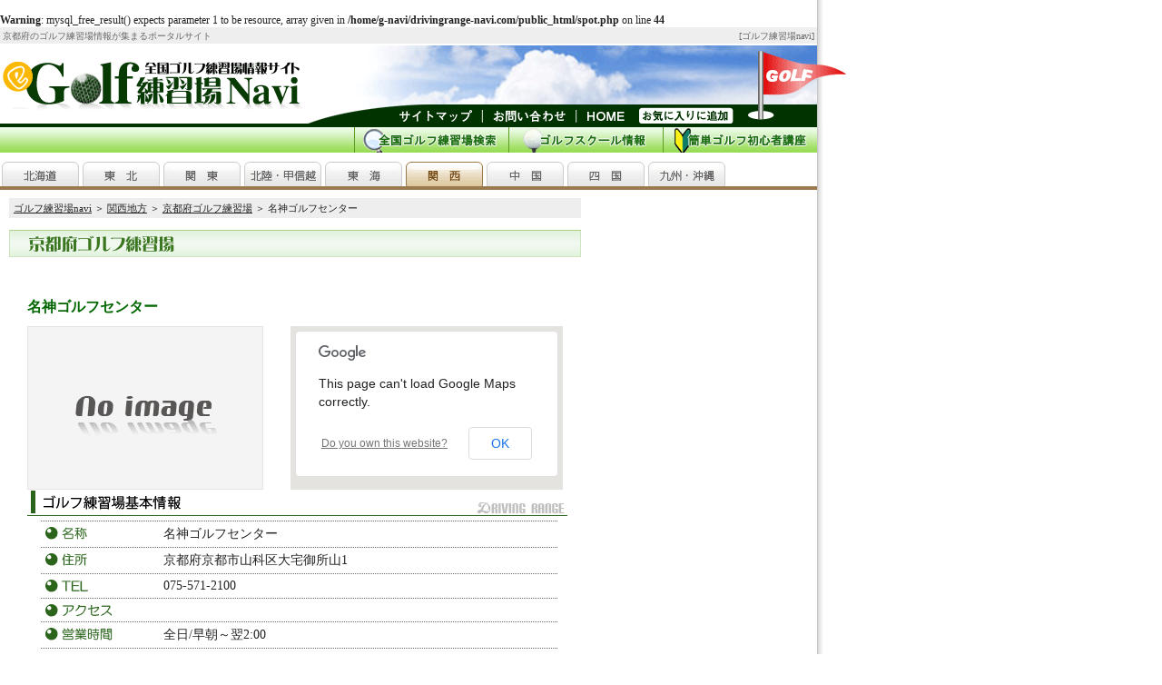

--- FILE ---
content_type: text/html
request_url: http://drivingrange-navi.com/spot.php?no=339
body_size: 3564
content:
<br />
<b>Warning</b>:  mysql_free_result() expects parameter 1 to be resource, array given in <b>/home/g-navi/drivingrange-navi.com/public_html/spot.php</b> on line <b>44</b><br />



<!DOCTYPE HTML PUBLIC "-//W3C//DTD HTML 4.01 Transitional//EN">
<html>
<head>
<meta http-equiv="Content-Type" content="text/html; charset=utf-8">
<meta name="robots" content="ALL">
<meta name="keywords" content="ゴルフ,練習場,京都府,名神ゴルフセンター,ゴルフ場,コース,教室,スクール,ショップ,検索">
<meta name="description" content="京都府「名神ゴルフセンター」のゴルフ練習場情報を紹介しています。">
<title>名神ゴルフセンター[Golf練習場navi]</title>
<link rel="stylesheet" type="text/css" href="search.css">
</head>
<body>
<script>
  (function(i,s,o,g,r,a,m){i['GoogleAnalyticsObject']=r;i[r]=i[r]||function(){
  (i[r].q=i[r].q||[]).push(arguments)},i[r].l=1*new Date();a=s.createElement(o),
  m=s.getElementsByTagName(o)[0];a.async=1;a.src=g;m.parentNode.insertBefore(a,m)
  })(window,document,'script','//www.google-analytics.com/analytics.js','ga');

  ga('create', 'UA-33756102-3', 'auto');
  ga('send', 'pageview');

</script><div id="wrap">
	<!-- ▼header -->
	<div id="header">
		<div id="h_left"><h1>京都府のゴルフ練習場情報が集まるポータルサイト</h1></div>
		<div id="h_right"><h2>[<a href="index.html">ゴルフ練習場navi</a>]</h2></div>
	</div>
	<!-- ▲header -->
	<!-- ▼title -->
	<div id="title">
		<div id="t_left"><a href="index.html"><img src="images/rogo.gif" alt="ゴルフ練習場navi" width="335" height="55" border="0"></a></div>
		<div id="t_right"><img src="images/title_menu.gif" width="565" height="21" border="0" usemap="#Map"></div>
	</div>
	<div class="clear"><hr /></div>
	<div id="t_line"></div>
	<!-- ▲title -->
	<!-- ▼menu -->
	<div id="main_menu">
		<div id="kabe"></div>
		<ul>
			<li><img src="images/search_menu1.gif" alt="全国ゴルフ練習場検索" width="170" height="28">
				<ul>
					<li><a href="index.html">全国ゴルフ場検索</a></li>
				</ul>
			</li>
			<li><img src="images/search_menu2.gif" alt="ゴルフスクール情報" width="170" height="28">
				<ul>
					<li><a href="school.html">おすすめゴルフ教室</a></li>
				</ul>
			</li>
			<li><img src="images/search_menu3.gif" alt="簡単ゴルフ初心者講座" width="170" height="28">
				<ul>
					<li><a href="lecture.html">初心者の為のゴルフ講座</a></li>
					<li><a href="lecture2.html">ゴルフを始めるのに必要な物</a></li>
					<li><a href="lecture3.html">ゴルフ練習場で練習しよう</a></li>
					<li><a href="lecture4.html">コースデビューしよう</a></li>
				</ul>
			</li>
		</ul>
	</div>
  <div class="clear"><hr /></div>
	<div id="search_menu">
		<div class="tab1" title="北海道地方"><a href="../search.php?ken=hokkaido">北海道</a></div>
		<div class="tab2" title="東北地方"><a href="../search.php?ken=tohoku">東北</a></div>
		<div class="tab3" title="関東地方"><a href="../search.php?ken=kanto">関東</a></div>
		<div class="tab4" title="北陸・甲信越地方"><a href="../search.php?ken=hokuriku">北陸・甲信越</a></div>
		<div class="tab5" title="東海地方"><a href="../search.php?ken=tokai">東海</a></div>
		<div class="tab6_on" title="関西地方"><a href="../search.php?ken=kansai">関西</a></div>
		<div class="tab7" title="中国地方"><a href="../search.php?ken=chugoku">中国</a></div>
		<div class="tab8" title="四国地方"><a href="../search.php?ken=shikoku">四国</a></div>
		<div class="tab9" title="九州・沖縄地方"><a href="../search.php?ken=kyushu">九州・沖縄</a></div>
	</div>
 
	<!-- ▲menu -->
	<!-- ▼middle -->
	<div id="middle">
		<!-- ▽mainspace -->
		<div id="mainspace">
			<div id="m_guide"><a href="index.html">ゴルフ練習場navi</a> ＞ <a href="../search.php?ken=kansai">関西地方</a> ＞ <a href="../search.php?ken=27">京都府ゴルフ練習場</a>  ＞ 名神ゴルフセンター</div>
			<div id="area_guide"></div>
			<img src='images/search/st27.gif' title='京都府ゴルフ練習場検索' width='630' height='30'>
            
			<div id="sp_top">
				<script type="text/javascript"><!--
				google_ad_client = "ca-pub-7034685408718845";
				/* bbqnabi_top */
				google_ad_slot = "8182975349";
				google_ad_width = 468;
				google_ad_height = 15;
				//-->
				</script>
				<script type="text/javascript"
				src="http://pagead2.googlesyndication.com/pagead/show_ads.js">
				</script>
			</div>
			<div class='clear'><hr /></div>
			<!-- ▽golf spot -->
        	<div class='Gspot'>
            	<h3>名神ゴルフセンター</h3>
                <div class='Gspot_img'><img src="images/noimage2.gif" alt="名神ゴルフセンター" width="260" height="180"></div>
                <div class='Gspot_map'>
                						<script type="text/javascript" src="http://maps.google.com/maps/api/js?sensor=false"></script>
                    <script type="text/javascript">
						window.onload = function displayMap() {
							var address = "京都府京都市山科区大宅御所山1";
							var map = new google.maps.Map(document.getElementById("map"));
							map.setOptions({
								zoom : 15,
								mapTypeId : google.maps.MapTypeId.ROADMAP,
								mapTypeControl : false
							});
							var geocoder = new google.maps.Geocoder();
							geocoder.geocode({'address':address}, function(results, status) {
								if (status == google.maps.GeocoderStatus.OK) {
									map.setCenter(results[0].geometry.location);
									var marker = new google.maps.Marker({
										map:map,
										position:results[0].geometry.location
									});
								}
							});
						}
					</script>
										<div id="map"></div>
                </div>
				<div class='clear'><hr /></div>
                <img src="images/search/golf_info.gif" alt="ゴルフ練習場基本情報" width="595" height="29">
                
                <div class='Gspot_dot'></div>
                <div class='Gspot_left'><img src="images/search/p_name.gif" alt="名称" width="78" height="15"></div>
                <div class='Gspot_right'>名神ゴルフセンター</div>
                <div class='clear'><hr /></div>
                
                <div class='Gspot_dot'></div>
                <div class='Gspot_left'><img src="images/search/p_address.gif" alt="住所" width="78" height="15"></div>
                <div class='Gspot_right'>京都府京都市山科区大宅御所山1</div>
                <div class='clear'><hr /></div>
                
                <div class='Gspot_dot'></div>
                <div class='Gspot_left'><img src="images/search/p_tel.gif" alt="TEL" width="78" height="15"></div>
                <div class='Gspot_right'>075-571-2100</div>
                <div class='clear'><hr /></div>
                
                <div class='Gspot_dot'></div>
                <div class='Gspot_left'><img src="images/search/p_access.gif" alt="アクセス" width="78" height="15"></div>
                <div class='Gspot_right'></div>
                <div class='clear'><hr /></div>
                
                <div class='Gspot_dot'></div>
                <div class='Gspot_left'><img src="images/search/p_btime.gif" alt="営業時間" width="78" height="15"></div>
                <div class='Gspot_right'>全日/早朝～翌2:00</div>
                <div class='clear'><hr /></div>
                
                <div class='Gspot_dot'></div>
                <div class='Gspot_left'><img src="images/search/p_holiday.gif" alt="定休日" width="78" height="15"></div>
                <div class='Gspot_right'>年中無休</div>
                <div class='clear'><hr /></div>
                                
                <div class='Gspot_dot'></div>
                <div class='Gspot_left'><img src="images/search/p_parking.gif" alt="駐車場" width="78" height="15"></div>
                <div class='Gspot_right'>70台</div>
                <div class='clear'><hr /></div>
                
                <div class='Gspot_dot'></div>
                <div class='Gspot_left'><img src="images/search/p_yard.gif" alt="距離" width="78" height="15"></div>
                <div class='Gspot_right'>250ヤード</div>
                <div class='clear'><hr /></div>
                
                <div class='Gspot_dot'></div>
                <div class='Gspot_left'><img src="images/search/p_seat.gif" alt="打席数" width="78" height="15"></div>
                <div class='Gspot_right'>65打席</div>
                <div class='clear'><hr /></div>
                
                <div class='Gspot_dot'></div>
                <div class='Gspot_left'><img src="images/search/p_url.gif" alt="HP" width="78" height="15"></div>
                <div class='Gspot_right'><a href='http://www.meishingolf.co.jp/'  target="_blank">http://www.meishingolf.co.jp/</a></div>
                <div class='clear'><hr /></div>
                
                <div class='Gspot_dot'></div>
                
			</div>
            <!-- △golf spot -->
            <div class='Gspot'>
				<div class='clear'><hr /></div>
				<div class='Glist_dot'></div>
			</div>
			<div id="sp_bottom">
				<script type="text/javascript"><!--
				google_ad_client = "ca-pub-7034685408718845";
				/* bbqnavi */
				google_ad_slot = "2127619119";
				google_ad_width = 468;
				google_ad_height = 60;
				//-->
				</script>
				<script type="text/javascript"
					src="http://pagead2.googlesyndication.com/pagead/show_ads.js">
				</script>
			</div>
        </div>
		<!-- △mainspace -->
		<!-- ▽rightspace -->
        <div id="rightspace">
            <script type="text/javascript">
            <!--
            google_ad_client = "pub-7034685408718845";
            /* 250x250, 作成済み 10/10/06 */
            google_ad_slot = "8665025963";
            google_ad_width = 250;
            google_ad_height = 250;
            //-->
			</script>
			<script type="text/javascript"src="http://pagead2.googlesyndication.com/pagead/show_ads.js">
			</script>
			<script type="text/javascript">
			<!--
			google_ad_client = "pub-7034685408718845";
			/* 250x250, 作成済み 10/10/10 */
			google_ad_slot = "8762891751";
			google_ad_width = 250;
			google_ad_height = 250;
			//-->
			</script>
			<script type="text/javascript"src="http://pagead2.googlesyndication.com/pagead/show_ads.js">
			</script>
        </div>
		<!-- △rightspace -->
        <div class="clear"><hr /></div>
    </div>
	<!-- ▲middle -->
	<!-- ▼footer -->
    <div id="footer">
		<div id="f_link">
			<a href="index.html" class="footer">HOME</a> │広告掲載について │ リンク集 │ 相互リンクについて │ <a href="info.html"class="footer">お問い合わせ</a>
			<div class="dot"></div>
		</div>
		<div id="f_Copyright">
			Copyright(C)2010 ゴルフ練習場.TV All Rights Reserved.
		</div>
    </div>
	<!-- ▲footer -->
</div>
<map name="Map">
<area shape="rect" coords="101,3,188,23" href="sitemap.html" alt="サイトマップ">
<area shape="rect" coords="204,3,292,23" href="info.html" alt="お問い合わせ">
<area shape="rect" coords="307,3,357,23" href="index.html" alt="HOME">
<area shape="rect" coords="369,3,473,22" href="#" alt="お気に入りに追加" onClick="javascript:window.external.AddFavorite('http://golfonline.web.fc2.com/','全国ゴルフ練習場情報サイト')">
</map>
</body>
</html>

--- FILE ---
content_type: text/html; charset=utf-8
request_url: https://www.google.com/recaptcha/api2/aframe
body_size: 269
content:
<!DOCTYPE HTML><html><head><meta http-equiv="content-type" content="text/html; charset=UTF-8"></head><body><script nonce="UOGGJtah80wOU7GJflYBHA">/** Anti-fraud and anti-abuse applications only. See google.com/recaptcha */ try{var clients={'sodar':'https://pagead2.googlesyndication.com/pagead/sodar?'};window.addEventListener("message",function(a){try{if(a.source===window.parent){var b=JSON.parse(a.data);var c=clients[b['id']];if(c){var d=document.createElement('img');d.src=c+b['params']+'&rc='+(localStorage.getItem("rc::a")?sessionStorage.getItem("rc::b"):"");window.document.body.appendChild(d);sessionStorage.setItem("rc::e",parseInt(sessionStorage.getItem("rc::e")||0)+1);localStorage.setItem("rc::h",'1768726185468');}}}catch(b){}});window.parent.postMessage("_grecaptcha_ready", "*");}catch(b){}</script></body></html>

--- FILE ---
content_type: text/css
request_url: http://drivingrange-navi.com/search.css
body_size: 2454
content:
/* color */
	/* background-color:#000000; �� */
	/* background-color:#FF0000; �� */
	/* background-color:#003300; �� */
	/* background-color:#0000FF; �� */
	/* background-color:#9933CC; �� */
	/* background-color:#cccccc; */
	
	/* padding-top:5px; ���� */
	/* margin-top:5px; �O�� */
	/* [��][�E][��][��] padding: 10px 20px 30px 40px; */
	/* [�㉺][���E] padding: 10px 20px */
	

body { 	
	font-size: 12px;
	color: #222222;
	margin: 0; 
	background: url(images/kabe.gif) repeat-y;
} 
a:link {
	color: #1B703A;
}
a:link:visited {
	color: #1B703A;
}
a:hover{
	color: #61CB2E;
}
.clear { clear:both; }   
.clear hr { display:none; } 



/*side-menu----------------------------- */
.sm{
	width:200px;
	height:25px;
	text-indent:40px;
 	line-height:25px;
}
.sm a{
 	display:block;
	text-decoration:none;
}
a.sm_link{
	color:#333333;
	background: url(images/point.gif) no-repeat;
	background-position: 20px 7px;
  	border-bottom-width: 1px;
 	border-bottom-style: dotted;
 	border-bottom-color: #999;
}
a.sm_link:visited{
 	color:#333333;
}
a.sm_link:hover{ 
 	color:#FF5A00;
 	background: url(images/point.gif) no-repeat ;
	background-position: 25px 7px;
 	background-color:#FFE990;
}
/*map-area----------------------------- */
.area{
	width:430px;
	height:25px;
	font-size: 12px;
	padding-top:6px;
	border-bottom-width: 1px;
	border-bottom-style: dotted;
	border-bottom-color: #999;
	text-align: left;
}
.area1{
	float:left;
	width:80px;
}
.area2{
	float:left;
	width:350px;
}


/******* ���C�A�E�g *******/
#wrap {
	width:900px;
	text-align:left;
}
/* header */
#header { 
	width:900px;
	height:18px; 
	font-size:10px;
	background-color:#EEEEEE; 
}
#h_left { 
	float:left;
	width:700px;
}
#h_right { 
	float:right;
	width:200px;
	text-align: right;
}
#header h1 ,h2{ 
	font-size: 10px;
	color: #666666;
	margin: 3px;
	font-weight: normal;
} 
#header h1 a{ 
	color: #666666;
	text-decoration:none;
}
#header h2 a{ 
	color: #666666;
	text-decoration:none;
}
#title {
	width:935px; 
	height:86px;
}
#t_left{
	float:left;
	width:335px;
	height:68px;
	margin-top:18px ;
	text-align: center;
}
#t_right{
	float:left;
	width:600px;
	height:86px;
	background: url(images/title_back.gif) no-repeat;
}
#t_right img{
	margin-top:65px;	
}
#t_line{width:900px;
	height:4px;
	font-size: 1px;
	background-color:#003300;
}

/* middle */
#middle {
	width:900px;
}  
#mainspace {
	float:left;
	width:630px;
	margin: 0px 10px;
} 
#m_guide{
	padding-top:4px;
	padding-left:5px;
	margin: 5px 0px 0px 0px;
	height:18px; 
	font-size:11px;
	background-color:#EEEEEE;
}
#m_guide a{
	color: #222222;

}
#area_guide{
	margin: 13px;
}
#sp_top{
	z-index: 1;
	margin: 10px;
}
#sp_bottom{
	margin: 20px;

}

#page{
	text-align:right;
}
#rightspace {
	float:right;
	width:250px;
	margin-top:4px;
}   

/* footer */
#footer{
	width:900px;
	background: url(images/footer.gif) repeat-x;
	padding-top:8px;
}
#f_link{
	text-align: center;
	color:#333333;
	
}
#f_link a{
	text-decoration:none
}
#f_link a:link{
	color:#333333
}
#f_link a:visited{
	color:#333333
}
#f_link a:active{
	color:#333333
}
#f_link a:hover{
	color:#000000;
	Background-color:#DBDBDB;
}

#f_Copyright{
	text-align: right;
	margin-top:8px;
	color:#999999;
}
/* golflist */
.Glist{
	margin-top:10px;
	margin-left:20px;
}
.Glist_left{
	float:left;
	width:190px;
	color:#FF9900;
}
.Glist_right{
	float:left;
	line-height : 15Pt ;
}
.Glist_right h3{
	font-size:16px;
	color: #006600;
	margin: 5px 0px 0px 0px;
}
.Glist_right img{
	margin-right:2px;
}
.Glist_right p{
	margin: 0px;
	color:#663300;
}
.Glist_dot{
	width:595px;
	height:15px;
	background: url(images/dot.gif) repeat-x;
	background-position: center;
}
/* golfspot */
.Gspot{
	margin-top:10px;
	margin-left:20px;
}
.Gspot h3{
	font-size:16px;
	color: #006600;
	margin: 20px 0px 10px 0px;
}
.Gspot_img{
	float:left;
	width:260px;
}
.Gspot_map{
	float:left;
	width:300px;
	margin-left:30px;
	background-color:#CCCCCC;
}
#map{
	width:300px;
	height:180px;
 }
 
.Gspot_left{
	float:left;
	width:130px;
	font-size:14px;
	margin-left:20px;


}
.Gspot_right{
	float:left;
	width:420px;
	font-size:14px;
	margin-right:20px;
}
.Gspot_dot{
	width:570px;
	height:5px;
	background: url(images/search/dot.gif) repeat-x;
	background-position: center;
	margin: 3px 15px ;
}
.Gspot_data{
	width:590px;
}

/*Main Menu---------------------------- */
#main_menu{
	width:900px;
	z-index: 10;}
#main_menu img{
	vertical-align: top;}
#kabe{ float:left;
	width:390px;
	height:28px;
	background: url(images/search_back.gif) repeat-x;}
#main_menu ul {
   display:block;
   list-style-type: none;
   margin:0;
   padding:0;
	z-index: 10;}

/* �T�u���j���[1�i�� */
#main_menu ul ul{
   display:none;
   position:absolute;
   top:100%;
   left:0;
   padding:0}
/* ���X�g */
#main_menu li {
   float:left;}
#main_menu li li {
   clear:both;}
#main_menu li:hover {
   position:relative;}
#main_menu li:hover > ul {
   display: block;
}
#main_menu li {
   line-height:2.2em;
   text-align: center;
   background:#f4fded;
   z-index: 10;}
#main_menu li li {
   text-align: left;
}
#main_menu li a{
   display: block;
   width:170px;
   text-decoration:none;
   color:#333;
   padding:0 10px;
}
#main_menu li:hover {
   background:#FFE990;
   color:#333;
}
#main_menu .column1, #main_menu .column2, #main_menu .column3 {
   color:#333;
   background:#FFE990;
}
   
/* IE6�p */
* html #main_menu li {
   behavior: expression(
      this.onmouseover=new Function("this.className='column1'"),
      this.onmouseout=new Function("this.className=''"),
      this.style.behavior = 'none'
   );}
* html #main_menu li li {
   behavior: expression(
      this.onmouseover=new Function("this.className='column2'"),
      this.onmouseout=new Function("this.className=''"),
      this.style.behavior = 'none'
   );}
* html #main_menu li li li {
   behavior: expression(
      this.onmouseover=new Function("this.className='column3'"),
      this.onmouseout=new Function("this.className=''"),
      this.style.behavior = 'none'
   );}

#main_menu .column1 {position:relative;}
#main_menu .column1 ul {display:block;}
#main_menu .column1 * ul {display:none;}

#main_menu .column2 {position:relative;}
#main_menu .column2 ul {display:block;}
#main_menu .column2 * ul {display:none;}

#main_menu .column3 {position:relative;}
#main_menu .column3 ul {display:block;}
#main_menu .column3 * ul {display:none;}

/*Seach Menu---------------------------- */

#search_menu{
	width:900px;
	height:35px;
	background: url(images/search/menu_tabback.gif) ;
	margin-top:10px;}
#search_menu a{
	display:block;
	width:89px;
	height:27px;
	font-size:1px;
	line-height:1px;
	text-indent:-9999px;
	text-decoration:none;
	outline:none; }
.tab1 a {
	float:left;
	background:url(images/search/menu_tab1.gif) no-repeat left top;}
.tab1_on a {
	float:left;
	background:url(images/search/menu_tab1.gif) no-repeat left bottom;}/*�펞ON---------------------------- */
.tab2 a {
	float:left;
	background:url(images/search/menu_tab2.gif) no-repeat left top;}
.tab2_on a {
	float:left;
	background:url(images/search/menu_tab2.gif) no-repeat left bottom;}
.tab3 a {
	float:left;
	background:url(images/search/menu_tab3.gif) no-repeat left top;}
.tab3_on a {
	float:left;
	background:url(images/search/menu_tab3.gif) no-repeat left bottom;}
.tab4 a {
	float:left;
	background:url(images/search/menu_tab4.gif) no-repeat left top;}
.tab4_on a {
	float:left;
	background:url(images/search/menu_tab4.gif) no-repeat left bottom;}
.tab5 a {
	float:left;
	background:url(images/search/menu_tab5.gif) no-repeat left top;}
.tab5_on a {
	float:left;
	background:url(images/search/menu_tab5.gif) no-repeat left bottom;}
.tab6 a {
	float:left;
	background:url(images/search/menu_tab6.gif) no-repeat left top;}
.tab6_on a {
	float:left;
	background:url(images/search/menu_tab6.gif) no-repeat left bottom;}
.tab7 a {
	float:left;
	background:url(images/search/menu_tab7.gif) no-repeat left top;}
.tab7_on a {
	float:left;
	background:url(images/search/menu_tab7.gif) no-repeat left bottom;}
.tab8 a {
	float:left;
	background:url(images/search/menu_tab8.gif) no-repeat left top;}
.tab8_on a {
	float:left;
	background:url(images/search/menu_tab8.gif) no-repeat left bottom;}
.tab9 a {
	float:left;
	background:url(images/search/menu_tab9.gif) no-repeat left top;}
.tab9_on a {
	float:left;
	background:url(images/search/menu_tab9.gif) no-repeat left bottom;}
#search_menu a:hover {
background-position:left bottom;
}
/* icon_info */
.icon_info{
	font-size:13px;
	width:250px;
	height:250px;
	background: url(images/search/icon_info.gif) no-repeat;
	margin-bottom:15px;
}
.icon_top{
	margin-top:35px;
	background-color:#9933CC;
}
.icon_img{
	float:left;
	width:35px;
	margin-left:9px;
	margin-bottom:8px;
}
.icon_exp{
	float:left;
	width:80px;
	margin-top:9px;
}
.icon_exp2{
	float:left;
	width:80px;
	margin-top:1px; 
}
	